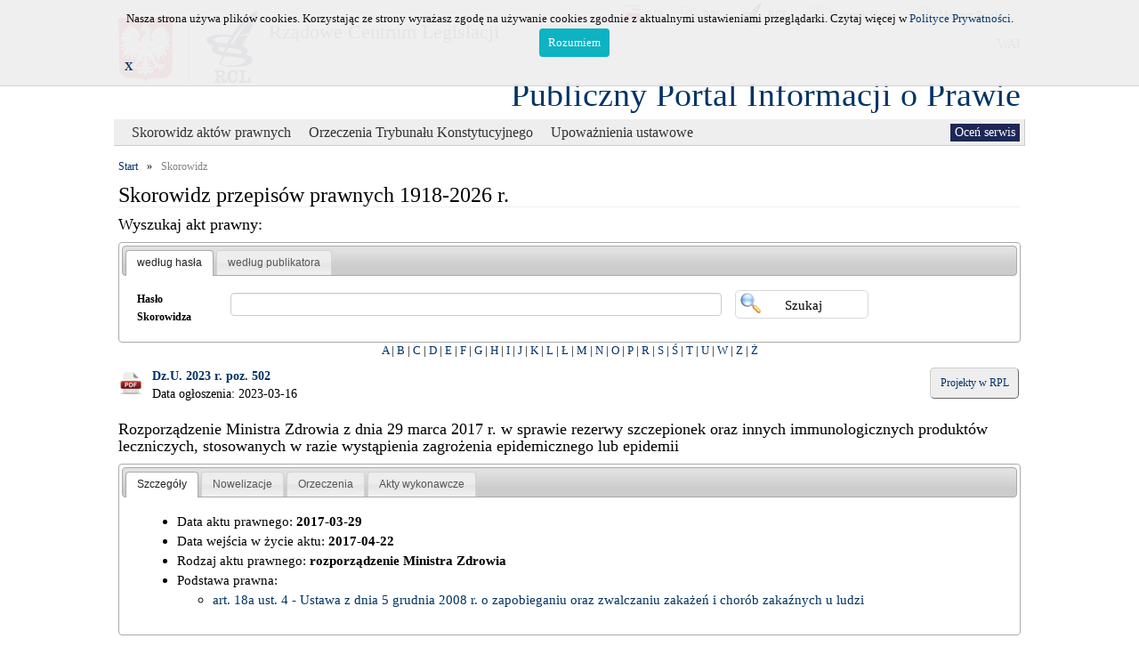

--- FILE ---
content_type: text/html; charset=UTF-8
request_url: https://ppiop.rcl.gov.pl/index.php?r=skorowidz/ajaxSearchTree&root=source
body_size: 954
content:
[{"id":5381,"text":"CHOROBY ZAKA\u0179NE","children":[{"id":5376,"text":"1. Przepisy og\u00f3lne","children":[{"id":5455,"text":"<a class=\"skorowidz-file-ico\" href=\"\/index.php?r=skorowidz\/view&amp;id=5455\">Zapobieganie oraz zwalczanie zaka\u017ce\u0144 i chor\u00f3b zaka\u017anych u ludzi.<\/a>","children":[{"id":57696,"text":"<a class=\"skorowidz-file-ico\" href=\"\/index.php?r=skorowidz\/view&amp;id=57696\">Rezerwa szczepionek oraz innych immunologicznych produkt\u00f3w leczniczych, stosowanych w razie wyst\u0105pienia zagro\u017cenia epidemicznego lub epidemii.<\/a>","hasChildren":1}]}]}]},{"id":31573,"text":"EPIDEMIE","children":[{"id":5381,"text":"CHOROBY ZAKA\u0179NE","children":[{"id":5376,"text":"1. Przepisy og\u00f3lne","children":[{"id":5455,"text":"<a class=\"skorowidz-file-ico\" href=\"\/index.php?r=skorowidz\/view&amp;id=5455\">Zapobieganie oraz zwalczanie zaka\u017ce\u0144 i chor\u00f3b zaka\u017anych u ludzi.<\/a>","children":[{"id":57696,"text":"<a class=\"skorowidz-file-ico\" href=\"\/index.php?r=skorowidz\/view&amp;id=57696\">Rezerwa szczepionek oraz innych immunologicznych produkt\u00f3w leczniczych, stosowanych w razie wyst\u0105pienia zagro\u017cenia epidemicznego lub epidemii.<\/a>","hasChildren":1}]}]}]}]},{"id":32457,"text":"FARMACEUTYCZNE PRAWO&nbsp;|&nbsp;<span style=\"font-size: x-small\">Has\u0142a powi\u0105zane<\/span>[&nbsp;<a href=\"\/index.php?r=skorowidz\/view&amp;id=3208&amp;prev=\">IZBY APTEKARSKIE<\/a>&nbsp;*&nbsp;<a href=\"\/index.php?r=skorowidz\/view&amp;id=24207&amp;prev=\">MEDYCZNE WYROBY<\/a>&nbsp;*&nbsp;<a href=\"\/index.php?r=skorowidz\/view&amp;id=30628&amp;prev=\">NARKOMANIA<\/a>&nbsp;*&nbsp;<a href=\"\/index.php?r=skorowidz\/view&amp;id=41440&amp;prev=\">OCHRONA ZDROWIA<\/a>&nbsp;]","children":[{"id":57697,"text":"<a class=\"skorowidz-file-ico\" href=\"\/index.php?r=skorowidz\/view&amp;id=57697\">Rezerwa szczepionek oraz innych immunologicznych produkt\u00f3w leczniczych, stosowanych w razie wyst\u0105pienia zagro\u017cenia epidemicznego lub epidemii.<\/a>","hasChildren":1}]},{"id":6069,"text":"HIGIENA","children":[{"id":5381,"text":"CHOROBY ZAKA\u0179NE","children":[{"id":5376,"text":"1. Przepisy og\u00f3lne","children":[{"id":5455,"text":"<a class=\"skorowidz-file-ico\" href=\"\/index.php?r=skorowidz\/view&amp;id=5455\">Zapobieganie oraz zwalczanie zaka\u017ce\u0144 i chor\u00f3b zaka\u017anych u ludzi.<\/a>","children":[{"id":57696,"text":"<a class=\"skorowidz-file-ico\" href=\"\/index.php?r=skorowidz\/view&amp;id=57696\">Rezerwa szczepionek oraz innych immunologicznych produkt\u00f3w leczniczych, stosowanych w razie wyst\u0105pienia zagro\u017cenia epidemicznego lub epidemii.<\/a>","hasChildren":1}]}]}]}]},{"id":28412,"text":"LECZNICTWO","children":[{"id":5381,"text":"CHOROBY ZAKA\u0179NE","children":[{"id":5376,"text":"1. Przepisy og\u00f3lne","children":[{"id":5455,"text":"<a class=\"skorowidz-file-ico\" href=\"\/index.php?r=skorowidz\/view&amp;id=5455\">Zapobieganie oraz zwalczanie zaka\u017ce\u0144 i chor\u00f3b zaka\u017anych u ludzi.<\/a>","children":[{"id":57696,"text":"<a class=\"skorowidz-file-ico\" href=\"\/index.php?r=skorowidz\/view&amp;id=57696\">Rezerwa szczepionek oraz innych immunologicznych produkt\u00f3w leczniczych, stosowanych w razie wyst\u0105pienia zagro\u017cenia epidemicznego lub epidemii.<\/a>","hasChildren":1}]}]}]},{"id":32457,"text":"FARMACEUTYCZNE PRAWO&nbsp;|&nbsp;<span style=\"font-size: x-small\">Has\u0142a powi\u0105zane<\/span>[&nbsp;<a href=\"\/index.php?r=skorowidz\/view&amp;id=3208&amp;prev=\">IZBY APTEKARSKIE<\/a>&nbsp;*&nbsp;<a href=\"\/index.php?r=skorowidz\/view&amp;id=24207&amp;prev=\">MEDYCZNE WYROBY<\/a>&nbsp;*&nbsp;<a href=\"\/index.php?r=skorowidz\/view&amp;id=30628&amp;prev=\">NARKOMANIA<\/a>&nbsp;*&nbsp;<a href=\"\/index.php?r=skorowidz\/view&amp;id=41440&amp;prev=\">OCHRONA ZDROWIA<\/a>&nbsp;]","children":[{"id":57697,"text":"<a class=\"skorowidz-file-ico\" href=\"\/index.php?r=skorowidz\/view&amp;id=57697\">Rezerwa szczepionek oraz innych immunologicznych produkt\u00f3w leczniczych, stosowanych w razie wyst\u0105pienia zagro\u017cenia epidemicznego lub epidemii.<\/a>","hasChildren":1}]}]},{"id":28427,"text":"LECZNICZE WYROBY","children":[{"id":32457,"text":"FARMACEUTYCZNE PRAWO&nbsp;|&nbsp;<span style=\"font-size: x-small\">Has\u0142a powi\u0105zane<\/span>[&nbsp;<a href=\"\/index.php?r=skorowidz\/view&amp;id=3208&amp;prev=\">IZBY APTEKARSKIE<\/a>&nbsp;*&nbsp;<a href=\"\/index.php?r=skorowidz\/view&amp;id=24207&amp;prev=\">MEDYCZNE WYROBY<\/a>&nbsp;*&nbsp;<a href=\"\/index.php?r=skorowidz\/view&amp;id=30628&amp;prev=\">NARKOMANIA<\/a>&nbsp;*&nbsp;<a href=\"\/index.php?r=skorowidz\/view&amp;id=41440&amp;prev=\">OCHRONA ZDROWIA<\/a>&nbsp;]","children":[{"id":57697,"text":"<a class=\"skorowidz-file-ico\" href=\"\/index.php?r=skorowidz\/view&amp;id=57697\">Rezerwa szczepionek oraz innych immunologicznych produkt\u00f3w leczniczych, stosowanych w razie wyst\u0105pienia zagro\u017cenia epidemicznego lub epidemii.<\/a>","hasChildren":1}]}]},{"id":41440,"text":"OCHRONA ZDROWIA&nbsp;|&nbsp;<span style=\"font-size: x-small\">Has\u0142a powi\u0105zane<\/span>[&nbsp;<a href=\"\/index.php?r=skorowidz\/view&amp;id=4665&amp;prev=\">19. Pa\u0144stwowa Inspekcja Sanitarna<\/a>&nbsp;*&nbsp;<a href=\"\/index.php?r=skorowidz\/view&amp;id=4701&amp;prev=\">APTEKI<\/a>&nbsp;*&nbsp;<a href=\"\/index.php?r=skorowidz\/view&amp;id=5381&amp;prev=\">CHOROBY ZAKA\u0179NE<\/a>&nbsp;*&nbsp;<a href=\"\/index.php?r=skorowidz\/view&amp;id=32457&amp;prev=\">FARMACEUTYCZNE PRAWO<\/a>&nbsp;*&nbsp;<a href=\"\/index.php?r=skorowidz\/view&amp;id=24207&amp;prev=\">MEDYCZNE WYROBY<\/a>&nbsp;*&nbsp;<a href=\"\/index.php?r=skorowidz\/view&amp;id=26697&amp;prev=\">PIEL\u0118GNIARSTWO<\/a>&nbsp;*&nbsp;<a href=\"\/index.php?r=skorowidz\/view&amp;id=4713&amp;prev=\">RATOWNICTWO<\/a>&nbsp;*&nbsp;<a href=\"\/index.php?r=skorowidz\/view&amp;id=9258&amp;prev=\">TRANSPLANTACJA KOM\u00d3REK, TKANEK I NARZ\u0104D\u00d3W<\/a>&nbsp;*&nbsp;<a href=\"\/index.php?r=skorowidz\/view&amp;id=25608&amp;prev=\">UZDROWISKA<\/a>&nbsp;]","children":[{"id":41223,"text":"5. Pracownicy zak\u0142ad\u00f3w opieki zdrowotnej","children":[{"id":6464,"text":"Przepisy dotycz\u0105ce pracownik\u00f3w farmaceutycznych","children":[{"id":32457,"text":"FARMACEUTYCZNE PRAWO&nbsp;|&nbsp;<span style=\"font-size: x-small\">Has\u0142a powi\u0105zane<\/span>[&nbsp;<a href=\"\/index.php?r=skorowidz\/view&amp;id=3208&amp;prev=\">IZBY APTEKARSKIE<\/a>&nbsp;*&nbsp;<a href=\"\/index.php?r=skorowidz\/view&amp;id=24207&amp;prev=\">MEDYCZNE WYROBY<\/a>&nbsp;*&nbsp;<a href=\"\/index.php?r=skorowidz\/view&amp;id=30628&amp;prev=\">NARKOMANIA<\/a>&nbsp;*&nbsp;<a href=\"\/index.php?r=skorowidz\/view&amp;id=41440&amp;prev=\">OCHRONA ZDROWIA<\/a>&nbsp;]","children":[{"id":57697,"text":"<a class=\"skorowidz-file-ico\" href=\"\/index.php?r=skorowidz\/view&amp;id=57697\">Rezerwa szczepionek oraz innych immunologicznych produkt\u00f3w leczniczych, stosowanych w razie wyst\u0105pienia zagro\u017cenia epidemicznego lub epidemii.<\/a>","hasChildren":1}]}]}]}]},{"id":13629,"text":"SANITARNE ARTYKU\u0141Y","children":[{"id":32457,"text":"FARMACEUTYCZNE PRAWO&nbsp;|&nbsp;<span style=\"font-size: x-small\">Has\u0142a powi\u0105zane<\/span>[&nbsp;<a href=\"\/index.php?r=skorowidz\/view&amp;id=3208&amp;prev=\">IZBY APTEKARSKIE<\/a>&nbsp;*&nbsp;<a href=\"\/index.php?r=skorowidz\/view&amp;id=24207&amp;prev=\">MEDYCZNE WYROBY<\/a>&nbsp;*&nbsp;<a href=\"\/index.php?r=skorowidz\/view&amp;id=30628&amp;prev=\">NARKOMANIA<\/a>&nbsp;*&nbsp;<a href=\"\/index.php?r=skorowidz\/view&amp;id=41440&amp;prev=\">OCHRONA ZDROWIA<\/a>&nbsp;]","children":[{"id":57697,"text":"<a class=\"skorowidz-file-ico\" href=\"\/index.php?r=skorowidz\/view&amp;id=57697\">Rezerwa szczepionek oraz innych immunologicznych produkt\u00f3w leczniczych, stosowanych w razie wyst\u0105pienia zagro\u017cenia epidemicznego lub epidemii.<\/a>","hasChildren":1}]}]},{"id":13622,"text":"SANITARNE PRZEPISY","children":[{"id":5381,"text":"CHOROBY ZAKA\u0179NE","children":[{"id":5376,"text":"1. Przepisy og\u00f3lne","children":[{"id":5455,"text":"<a class=\"skorowidz-file-ico\" href=\"\/index.php?r=skorowidz\/view&amp;id=5455\">Zapobieganie oraz zwalczanie zaka\u017ce\u0144 i chor\u00f3b zaka\u017anych u ludzi.<\/a>","children":[{"id":57696,"text":"<a class=\"skorowidz-file-ico\" href=\"\/index.php?r=skorowidz\/view&amp;id=57696\">Rezerwa szczepionek oraz innych immunologicznych produkt\u00f3w leczniczych, stosowanych w razie wyst\u0105pienia zagro\u017cenia epidemicznego lub epidemii.<\/a>","hasChildren":1}]}]}]}]}]

--- FILE ---
content_type: application/javascript
request_url: https://ppiop.rcl.gov.pl/assets/77e7e59c/jquery.treeview.async.js
body_size: 995
content:
/*
 * Async Treeview 0.1 - Lazy-loading extension for Treeview
 *
 * http://bassistance.de/jquery-plugins/jquery-plugin-treeview/
 *
 * Copyright (c) 2007 Jörn Zaefferer
 *
 * Dual licensed under the MIT and GPL licenses:
 *   http://www.opensource.org/licenses/mit-license.php
 *   http://www.gnu.org/licenses/gpl.html
 *
 * Revision: $Id$
 *
 */

;(function($) {

function load(settings, root, child, container) {
	function createNode(parent) {
		var current = $("<li/>").attr("id", this.id || "").html("<span>" + this.text + "</span>").appendTo(parent);
		if (this.classes) {
			current.children("span").addClass(this.classes);
		}
		if (this.expanded) {
			current.addClass("open");
		}
		if (this.hasChildren || this.children && this.children.length) {
			var branch = $("<ul/>").appendTo(current);
			if (this.hasChildren) {
				current.addClass("hasChildren");
				createNode.call({
					classes: "placeholder",
					text: "&nbsp;",
					children:[]
				}, branch);
			}
			if (this.children && this.children.length) {
				$.each(this.children, createNode, [branch])
			}
		}
	}
	$.ajax($.extend(true, {
		url: settings.url,
		dataType: "json",
		data: {
			root: root
		},
		success: function(response) {
			child.empty();
			$.each(response, createNode, [child]);
	        $(container).treeview({add: child});
	    }
	}, settings.ajax));
	/*
	$.getJSON(settings.url, {root: root}, function(response) {
		function createNode(parent) {
			var current = $("<li/>").attr("id", this.id || "").html("<span>" + this.text + "</span>").appendTo(parent);
			if (this.classes) {
				current.children("span").addClass(this.classes);
			}
			if (this.expanded) {
				current.addClass("open");
			}
			if (this.hasChildren || this.children && this.children.length) {
				var branch = $("<ul/>").appendTo(current);
				if (this.hasChildren) {
					current.addClass("hasChildren");
					createNode.call({
						classes: "placeholder",
						text: "&nbsp;",
						children:[]
					}, branch);
				}
				if (this.children && this.children.length) {
					$.each(this.children, createNode, [branch])
				}
			}
		}
		child.empty();
		$.each(response, createNode, [child]);
        $(container).treeview({add: child});
    });
    */
}

var proxied = $.fn.treeview;
$.fn.treeview = function(settings) {
	if (!settings.url) {
		return proxied.apply(this, arguments);
	}
	var container = this;
	if (!container.children().size())
		load(settings, "source", this, container);
	var userToggle = settings.toggle;
	return proxied.call(this, $.extend({}, settings, {
		collapsed: true,
		toggle: function() {
			var $this = $(this);
			if ($this.hasClass("hasChildren")) {
				var childList = $this.removeClass("hasChildren").find("ul");
				load(settings, this.id, childList, container);
			}
			if (userToggle) {
				userToggle.apply(this, arguments);
			}
		}
	}));
};

})(jQuery);